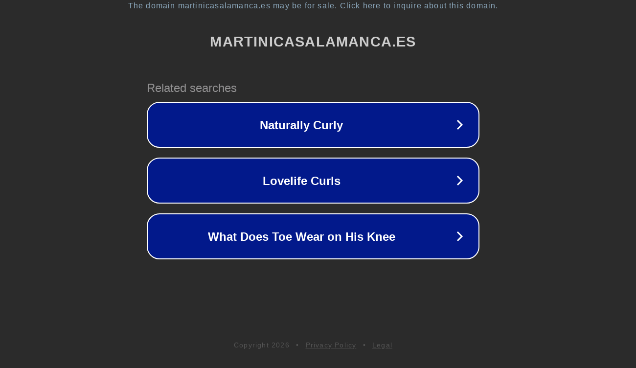

--- FILE ---
content_type: text/html; charset=utf-8
request_url: https://martinicasalamanca.es/donde-comer-en-almagro/
body_size: 1094
content:
<!doctype html>
<html data-adblockkey="MFwwDQYJKoZIhvcNAQEBBQADSwAwSAJBANDrp2lz7AOmADaN8tA50LsWcjLFyQFcb/P2Txc58oYOeILb3vBw7J6f4pamkAQVSQuqYsKx3YzdUHCvbVZvFUsCAwEAAQ==_hqrCzuHRBZACe2xn/kuEMG1yujhJeLVBtFfPcc1fSQaegXrdAiLDwsqASCIlU1gNEh45c7VRQfg3/8BglDpFWw==" lang="en" style="background: #2B2B2B;">
<head>
    <meta charset="utf-8">
    <meta name="viewport" content="width=device-width, initial-scale=1">
    <link rel="icon" href="[data-uri]">
    <link rel="preconnect" href="https://www.google.com" crossorigin>
</head>
<body>
<div id="target" style="opacity: 0"></div>
<script>window.park = "[base64]";</script>
<script src="/btQxELkwt.js"></script>
</body>
</html>
